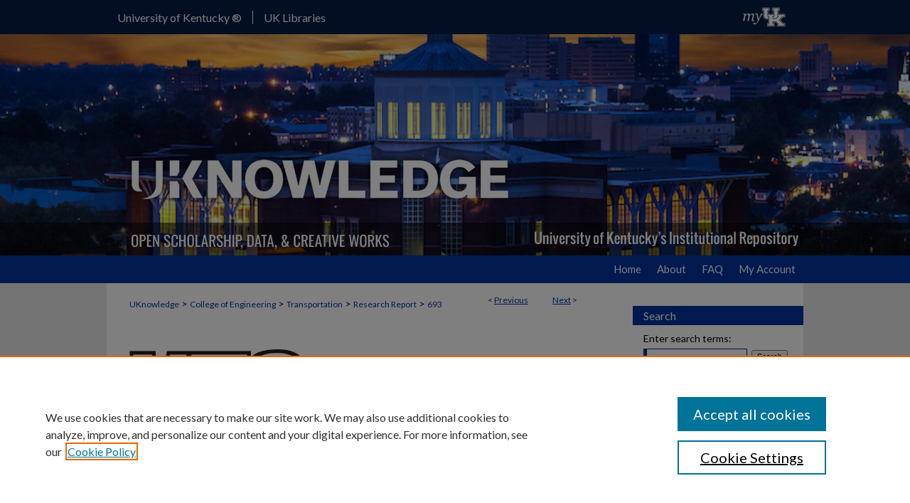

--- FILE ---
content_type: text/html; charset=UTF-8
request_url: https://uknowledge.uky.edu/ktc_researchreports/693/
body_size: 8274
content:

<!DOCTYPE html>
<html lang="en">
<head><!-- inj yui3-seed: --><script type='text/javascript' src='//cdnjs.cloudflare.com/ajax/libs/yui/3.6.0/yui/yui-min.js'></script><script type='text/javascript' src='//ajax.googleapis.com/ajax/libs/jquery/1.10.2/jquery.min.js'></script><!-- Adobe Analytics --><script type='text/javascript' src='https://assets.adobedtm.com/4a848ae9611a/d0e96722185b/launch-d525bb0064d8.min.js'></script><script type='text/javascript' src=/assets/nr_browser_production.js></script>

<!-- def.1 -->
<meta charset="utf-8">
<meta name="viewport" content="width=device-width">
<title>
"Pavement Thickness Designs Utilizing Low-Strength (Pozzolanic) Base an" by Gary W. Sharpe, Robert C. Deen et al.
</title>


<!-- FILE article_meta-tags.inc --><!-- FILE: /srv/sequoia/main/data/assets/site/article_meta-tags.inc -->
<meta itemprop="name" content="Pavement Thickness Designs Utilizing Low-Strength (Pozzolanic) Base and Subbase Materials">
<meta property="og:title" content="Pavement Thickness Designs Utilizing Low-Strength (Pozzolanic) Base and Subbase Materials">
<meta name="twitter:title" content="Pavement Thickness Designs Utilizing Low-Strength (Pozzolanic) Base and Subbase Materials">
<meta property="article:author" content="Gary W. Sharpe">
<meta name="author" content="Gary W. Sharpe">
<meta property="article:author" content="Robert C. Deen">
<meta name="author" content="Robert C. Deen">
<meta property="article:author" content="Herbert F. Southgate">
<meta name="author" content="Herbert F. Southgate">
<meta property="article:author" content="Mark Anderson">
<meta name="author" content="Mark Anderson">
<meta name="robots" content="noodp, noydir">
<meta name="description" content="This paper presents information whereby laboratory test data for pozzolanic base and subbase materials may be combined with elastic layer theory and a limiting strain criterion to determine thickness designs equivalent to conventional asphaltic concrete and crushed stone pavement structures. A summary of laboratory testing in Kentucky also is presented. An example thickness design determination is presented and includes an economic comparison of alternative designs with the conventional asphaltic – crushed stone thickness design.">
<meta itemprop="description" content="This paper presents information whereby laboratory test data for pozzolanic base and subbase materials may be combined with elastic layer theory and a limiting strain criterion to determine thickness designs equivalent to conventional asphaltic concrete and crushed stone pavement structures. A summary of laboratory testing in Kentucky also is presented. An example thickness design determination is presented and includes an economic comparison of alternative designs with the conventional asphaltic – crushed stone thickness design.">
<meta name="twitter:description" content="This paper presents information whereby laboratory test data for pozzolanic base and subbase materials may be combined with elastic layer theory and a limiting strain criterion to determine thickness designs equivalent to conventional asphaltic concrete and crushed stone pavement structures. A summary of laboratory testing in Kentucky also is presented. An example thickness design determination is presented and includes an economic comparison of alternative designs with the conventional asphaltic – crushed stone thickness design.">
<meta property="og:description" content="This paper presents information whereby laboratory test data for pozzolanic base and subbase materials may be combined with elastic layer theory and a limiting strain criterion to determine thickness designs equivalent to conventional asphaltic concrete and crushed stone pavement structures. A summary of laboratory testing in Kentucky also is presented. An example thickness design determination is presented and includes an economic comparison of alternative designs with the conventional asphaltic – crushed stone thickness design.">
<meta name="keywords" content="UKTRP-84-23, engineering, kentucky transportation, pavement">
<meta name="bepress_citation_series_title" content="Kentucky Transportation Center Research Report">
<meta name="bepress_citation_author" content="Sharpe, Gary W.">
<meta name="bepress_citation_author_institution" content="University of Kentucky">
<meta name="bepress_citation_author" content="Deen, Robert C.">
<meta name="bepress_citation_author_institution" content="University of Kentucky">
<meta name="bepress_citation_author" content="Southgate, Herbert F.">
<meta name="bepress_citation_author_institution" content="University of Kentucky">
<meta name="bepress_citation_author" content="Anderson, Mark">
<meta name="bepress_citation_author_institution" content="University of Kentucky">
<meta name="bepress_citation_title" content="Pavement Thickness Designs Utilizing Low-Strength (Pozzolanic) Base and Subbase Materials">
<meta name="bepress_citation_date" content="1984">
<!-- FILE: /srv/sequoia/main/data/assets/site/ir_download_link.inc -->
<!-- FILE: /srv/sequoia/main/data/assets/site/article_meta-tags.inc (cont) -->
<meta name="bepress_citation_pdf_url" content="https://uknowledge.uky.edu/cgi/viewcontent.cgi?article=1699&amp;context=ktc_researchreports">
<meta name="bepress_citation_abstract_html_url" content="https://uknowledge.uky.edu/ktc_researchreports/693">
<meta name="bepress_citation_doi" content="http://dx.doi.org/10.13023/KTC.RR.1984.23">
<meta name="bepress_citation_online_date" content="2014/2/7">
<meta name="viewport" content="width=device-width">
<!-- Additional Twitter data -->
<meta name="twitter:card" content="summary">
<!-- Additional Open Graph data -->
<meta property="og:type" content="article">
<meta property="og:url" content="https://uknowledge.uky.edu/ktc_researchreports/693">
<meta property="og:site_name" content="UKnowledge">




<!-- FILE: article_meta-tags.inc (cont) -->
<meta name="bepress_is_article_cover_page" content="1">


<!-- sh.1 -->
<link rel="stylesheet" href="/ir-style.css" type="text/css" media="screen">
<link rel="stylesheet" href="/ir-custom.css" type="text/css" media="screen">
<link rel="stylesheet" href="../ir-custom.css" type="text/css" media="screen">
<link rel="stylesheet" href="/ir-local.css" type="text/css" media="screen">
<link rel="stylesheet" href="../ir-local.css" type="text/css" media="screen">
<link rel="stylesheet" href="/ir-print.css" type="text/css" media="print">
<link type="text/css" rel="stylesheet" href="/assets/floatbox/floatbox.css">
<link rel="alternate" type="application/rss+xml" title="Site Feed" href="/recent.rss">
<link rel="shortcut icon" href="/favicon.ico" type="image/x-icon">
<!--[if IE]>
<link rel="stylesheet" href="/ir-ie.css" type="text/css" media="screen">
<![endif]-->

<!-- JS  -->
<script type="text/javascript" src="/assets/jsUtilities.js"></script>
<script type="text/javascript" src="/assets/footnoteLinks.js"></script>
<script type="text/javascript" src="/assets/scripts/yui-init.pack.js"></script>
<script type="text/javascript" src="/assets/scripts/bepress-init.debug.js"></script>
<script type="text/javascript" src="/assets/scripts/JumpListYUI.pack.js"></script>

<!-- end sh.1 -->




<script type="text/javascript">var pageData = {"page":{"environment":"prod","productName":"bpdg","language":"en","name":"ir_series:article","businessUnit":"els:rp:st"},"visitor":{}};</script>

</head>
<body id="geo-series">
<!-- FILE /srv/sequoia/main/data/uknowledge.uky.edu/assets/header.pregen --><!-- FILE: /srv/sequoia/main/data/assets/site/mobile_nav.inc --><!--[if !IE]>-->
<script src="/assets/scripts/dc-mobile/dc-responsive-nav.js"></script>

<header id="mobile-nav" class="nav-down device-fixed-height" style="visibility: hidden;">
  
  
  <nav class="nav-collapse">
    <ul>
      <li class="menu-item active device-fixed-width"><a href="https://uknowledge.uky.edu" title="Home" data-scroll >Home</a></li>
      <li class="menu-item device-fixed-width"><a href="https://uknowledge.uky.edu/do/search/advanced/" title="Search" data-scroll ><i class="icon-search"></i> Search</a></li>
      <li class="menu-item device-fixed-width"><a href="https://uknowledge.uky.edu/communities.html" title="Browse" data-scroll >Browse Collections</a></li>
      <li class="menu-item device-fixed-width"><a href="/cgi/myaccount.cgi?context=ktc_researchreports" title="My Account" data-scroll >My Account</a></li>
      <li class="menu-item device-fixed-width"><a href="https://uknowledge.uky.edu/about.html" title="About" data-scroll >About</a></li>
      <li class="menu-item device-fixed-width"><a href="https://network.bepress.com" title="Digital Commons Network" data-scroll ><img width="16" height="16" alt="DC Network" style="vertical-align:top;" src="/assets/md5images/8e240588cf8cd3a028768d4294acd7d3.png"> Digital Commons Network™</a></li>
    </ul>
  </nav>
</header>

<script src="/assets/scripts/dc-mobile/dc-mobile-nav.js"></script>
<!--<![endif]-->
<!-- FILE: /srv/sequoia/main/data/uknowledge.uky.edu/assets/header.pregen (cont) -->



<div id="uky">
	<div id="container">
		<a href="#main" class="skiplink" accesskey="2" >Skip to main content</a>

			
		<div id="topnav"><!-- FILE: /srv/sequoia/main/data/uknowledge.uky.edu/assets/top-nav.inc --><a href="http://www.uky.edu/" >
  University of Kentucky &reg; 
</a>

<a href="https://libraries.uky.edu/" >
  UK Libraries 
</a>

<a href="https://uknowledge.uky.edu" class="myuk" >
  <img alt="My UK" width='80' height='46' src="/assets/md5images/8240ad9ef8dd889de9c0c07e0213df4c.gif">
</a><!-- FILE: /srv/sequoia/main/data/uknowledge.uky.edu/assets/header.pregen (cont) --></div>		
			<div id="header" role="banner">
				<a href="https://uknowledge.uky.edu" id="banner_link" title="UKnowledge" >
					<img id="banner_image" alt="UKnowledge" width='980' height='311' src="/assets/md5images/1c8a69d27e52d930067a960b7ddea4a1.png">
				</a>	
				
			</div>
					
			<div id="navigation">
				<!-- FILE: /srv/sequoia/main/data/assets/site/ir_navigation.inc -->

<div id="tabs" role="navigation" aria-label="Main"><ul><li id="tabfour"><a href="https://uknowledge.uky.edu" title="Home" ><span>Home</span></a></li><li id="tabthree"><a href="https://uknowledge.uky.edu/about.html" title="About" ><span>About</span></a></li><li id="tabtwo"><a href="https://uknowledge.uky.edu/faq.html" title="FAQ" ><span>FAQ</span></a></li><li id="tabone"><a href="https://uknowledge.uky.edu/cgi/myaccount.cgi?context=ktc_researchreports" title="My Account" ><span>My Account</span></a></li></ul></div>

<!-- FILE: /srv/sequoia/main/data/uknowledge.uky.edu/assets/header.pregen (cont) -->
			</div>
		

		<div id="wrapper">
			<div id="content">
				<div id="main" class="text" role="main">

<script type="text/javascript" src="/assets/floatbox/floatbox.js"></script>  
<!-- FILE: /srv/sequoia/main/data/assets/site/article_pager.inc -->

<div id="breadcrumb"><ul id="pager">

                
                 
<li>&lt; <a href="https://uknowledge.uky.edu/ktc_researchreports/691" class="ignore" >Previous</a></li>
        
        
        

                
                 
<li><a href="https://uknowledge.uky.edu/ktc_researchreports/692" class="ignore" >Next</a> &gt;</li>
        
        
        
<li>&nbsp;</li></ul><div class="crumbs"><!-- FILE: /srv/sequoia/main/data/uknowledge.uky.edu/assets/ir_breadcrumb.inc --><div class="crumbs"><p>

<a href="https://uknowledge.uky.edu" class="ignore" >UKnowledge</a>

 &gt; <a href="https://uknowledge.uky.edu/cengr" class="ignore" >College of Engineering</a>

 &gt; <a href="https://uknowledge.uky.edu/ktc" class="ignore" >Transportation</a>

 &gt; <a href="https://uknowledge.uky.edu/ktc_researchreports" class="ignore" >Research Report</a>

 &gt; <a href="https://uknowledge.uky.edu/ktc_researchreports/693" class="ignore" >693</a>
</p></div>
<!-- FILE: /srv/sequoia/main/data/assets/site/article_pager.inc (cont) --></div>
</div>
<!-- FILE: /srv/sequoia/main/data/assets/site/ir_series/article/index.html (cont) -->
<!-- FILE: /srv/sequoia/main/data/assets/site/ir_series/article/article_info.inc --><!-- FILE: /srv/sequoia/main/data/assets/site/openurl.inc -->

























<!-- FILE: /srv/sequoia/main/data/assets/site/ir_series/article/article_info.inc (cont) -->
<!-- FILE: /srv/sequoia/main/data/assets/site/ir_download_link.inc -->









	
	
	
    
    
    
	
		
		
		
	
	
	
	
	
	

<!-- FILE: /srv/sequoia/main/data/assets/site/ir_series/article/article_info.inc (cont) -->
<!-- FILE: /srv/sequoia/main/data/assets/site/ir_series/article/ir_article_header.inc -->


<div id="series-header">
<!-- FILE: /srv/sequoia/main/data/assets/site/ir_series/ir_series_logo.inc -->



 






	
	
	
	
	
	
		
			<div id="community-logo">
				
				
					
						<img alt="Transportation" style="height:237px;width:640px;" class="ignore" width='2326' height='861' src="../../assets/md5images/1188da347fb0ab3dadf490334780a332.png">
					
					
				
			</div>
		
	
<!-- FILE: /srv/sequoia/main/data/assets/site/ir_series/article/ir_article_header.inc (cont) --><h2 id="series-title"><a href="https://uknowledge.uky.edu/ktc_researchreports" >Kentucky Transportation Center Research Report</a></h2></div>
<div style="clear: both">&nbsp;</div>

<div id="sub">
<div id="alpha">
<!-- FILE: /srv/sequoia/main/data/assets/site/ir_series/article/article_info.inc (cont) --><div id='title' class='element'>
<h1><a href='https://uknowledge.uky.edu/cgi/viewcontent.cgi?article=1699&amp;context=ktc_researchreports'>Pavement Thickness Designs Utilizing Low-Strength (Pozzolanic) Base and Subbase Materials</a></h1>
</div>
<div class='clear'></div>
<div id='authors' class='element'>
<h2 class='visually-hidden'>Authors</h2>
<p class="author"><a href='https://uknowledge.uky.edu/do/search/?q=author%3A%22Gary%20W.%20Sharpe%22&start=0&context=1674591'><strong>Gary W. Sharpe</strong>, <em>University of Kentucky</em></a><br />
<a href='https://uknowledge.uky.edu/do/search/?q=author%3A%22Robert%20C.%20Deen%22&start=0&context=1674591'><strong>Robert C. Deen</strong>, <em>University of Kentucky</em></a><br />
<a href='https://uknowledge.uky.edu/do/search/?q=author%3A%22Herbert%20F.%20Southgate%22&start=0&context=1674591'><strong>Herbert F. Southgate</strong>, <em>University of Kentucky</em></a><br />
<a href='https://uknowledge.uky.edu/do/search/?q=author%3A%22Mark%20Anderson%22&start=0&context=1674591'><strong>Mark Anderson</strong>, <em>University of Kentucky</em></a><br />
</p></div>
<div class='clear'></div>
<div id='abstract' class='element'>
<h2 class='field-heading'>Abstract</h2>
<p>This paper presents information whereby laboratory test data for pozzolanic base and subbase materials may be combined with elastic layer theory and a limiting strain criterion to determine thickness designs equivalent to conventional asphaltic concrete and crushed stone pavement structures. A summary of laboratory testing in Kentucky also is presented. An example thickness design determination is presented and includes an economic comparison of alternative designs with the conventional asphaltic – crushed stone thickness design.</p>
</div>
<div class='clear'></div>
<div id='publication_date' class='element'>
<h2 class='field-heading'>Report Date</h2>
<p>8-1984</p>
</div>
<div class='clear'></div>
<div id='report_number' class='element'>
<h2 class='field-heading'>Report Number</h2>
<p>UKTRP-84-23</p>
</div>
<div class='clear'></div>
<div id='doi' class='element'>
<h2 class='field-heading'>Digital Object Identifier</h2>
<p>http://dx.doi.org/10.13023/KTC.RR.1984.23</p>
</div>
<div class='clear'></div>
<div id='recommended_citation' class='element'>
<h2 class='field-heading'>Repository Citation</h2>
<!-- FILE: /srv/sequoia/main/data/assets/site/ir_series/ir_citation.inc --><p>
    Sharpe, Gary W.; Deen, Robert C.; Southgate, Herbert F.; and Anderson, Mark, "Pavement Thickness Designs Utilizing Low-Strength (Pozzolanic) Base and Subbase Materials" (1984). <em>Kentucky Transportation Center Research Report</em>.  693.
    <br>
    
    
        https://uknowledge.uky.edu/ktc_researchreports/693
    
</p>
<!-- FILE: /srv/sequoia/main/data/assets/site/ir_series/article/article_info.inc (cont) --></div>
<div class='clear'></div>
</div>
    </div>
    <div id='beta_7-3'>
<!-- FILE: /srv/sequoia/main/data/assets/site/info_box_7_3.inc --><!-- FILE: /srv/sequoia/main/data/assets/site/openurl.inc -->

























<!-- FILE: /srv/sequoia/main/data/assets/site/info_box_7_3.inc (cont) -->
<!-- FILE: /srv/sequoia/main/data/assets/site/ir_download_link.inc -->









	
	
	
    
    
    
	
		
		
		
	
	
	
	
	
	

<!-- FILE: /srv/sequoia/main/data/assets/site/info_box_7_3.inc (cont) -->


	<!-- FILE: /srv/sequoia/main/data/assets/site/info_box_download_button.inc --><div class="aside download-button">
      <a id="pdf" class="btn" href="https://uknowledge.uky.edu/cgi/viewcontent.cgi?article=1699&amp;context=ktc_researchreports" title="PDF (794&nbsp;KB) opens in new window" target="_blank" > 
    	<i class="icon-download-alt" aria-hidden="true"></i>
        Download
      </a>
</div>


<!-- FILE: /srv/sequoia/main/data/assets/site/info_box_7_3.inc (cont) -->
	<!-- FILE: /srv/sequoia/main/data/assets/site/info_box_embargo.inc -->
<!-- FILE: /srv/sequoia/main/data/assets/site/info_box_7_3.inc (cont) -->

<!-- FILE: /srv/sequoia/main/data/uknowledge.uky.edu/assets/ir_series/info_box_custom_upper.inc -->





     
<!-- FILE: /srv/sequoia/main/data/assets/site/info_box_7_3.inc (cont) -->
<!-- FILE: /srv/sequoia/main/data/assets/site/info_box_openurl.inc -->
<!-- FILE: /srv/sequoia/main/data/assets/site/info_box_7_3.inc (cont) -->

<!-- FILE: /srv/sequoia/main/data/assets/site/info_box_article_metrics.inc -->






<div id="article-stats" class="aside hidden">

    <p class="article-downloads-wrapper hidden"><span id="article-downloads"></span> DOWNLOADS</p>
    <p class="article-stats-date hidden">Since February 07, 2014</p>

    <p class="article-plum-metrics">
        <a href="https://plu.mx/plum/a/?repo_url=https://uknowledge.uky.edu/ktc_researchreports/693" class="plumx-plum-print-popup plum-bigben-theme" data-badge="true" data-hide-when-empty="true" ></a>
    </p>
</div>
<script type="text/javascript" src="//cdn.plu.mx/widget-popup.js"></script>





<!-- Article Download Counts -->
<script type="text/javascript" src="/assets/scripts/article-downloads.pack.js"></script>
<script type="text/javascript">
    insertDownloads(5080259);
</script>


<!-- Add border to Plum badge & download counts when visible -->
<script>
// bind to event when PlumX widget loads
jQuery('body').bind('plum:widget-load', function(e){
// if Plum badge is visible
  if (jQuery('.PlumX-Popup').length) {
// remove 'hidden' class
  jQuery('#article-stats').removeClass('hidden');
  jQuery('.article-stats-date').addClass('plum-border');
  }
});
// bind to event when page loads
jQuery(window).bind('load',function(e){
// if DC downloads are visible
  if (jQuery('#article-downloads').text().length > 0) {
// add border to aside
  jQuery('#article-stats').removeClass('hidden');
  }
});
</script>



<!-- Adobe Analytics: Download Click Tracker -->
<script>

$(function() {

  // Download button click event tracker for PDFs
  $(".aside.download-button").on("click", "a#pdf", function(event) {
    pageDataTracker.trackEvent('navigationClick', {
      link: {
          location: 'aside download-button',
          name: 'pdf'
      }
    });
  });

  // Download button click event tracker for native files
  $(".aside.download-button").on("click", "a#native", function(event) {
    pageDataTracker.trackEvent('navigationClick', {
        link: {
            location: 'aside download-button',
            name: 'native'
        }
     });
  });

});

</script>
<!-- FILE: /srv/sequoia/main/data/assets/site/info_box_7_3.inc (cont) -->



	<!-- FILE: /srv/sequoia/main/data/assets/site/info_box_disciplines.inc -->




	





	<div id="beta-disciplines" class="aside">
		<h4>Included in</h4>
	<p>
		
				
					<a href="https://network.bepress.com/hgg/discipline/1329" title="Transportation Engineering Commons" >Transportation Engineering Commons</a>
				
				
			
		
	</p>
	</div>



<!-- FILE: /srv/sequoia/main/data/assets/site/info_box_7_3.inc (cont) -->

<!-- FILE: /srv/sequoia/main/data/assets/site/bookmark_widget.inc -->

<div id="share" class="aside">
<h2>Share</h2>
	
	<div class="a2a_kit a2a_kit_size_24 a2a_default_style">
    	<a class="a2a_button_facebook"></a>
    	<a class="a2a_button_linkedin"></a>
		<a class="a2a_button_whatsapp"></a>
		<a class="a2a_button_email"></a>
    	<a class="a2a_dd"></a>
    	<script async src="https://static.addtoany.com/menu/page.js"></script>
	</div>
</div>

<!-- FILE: /srv/sequoia/main/data/assets/site/info_box_7_3.inc (cont) -->
<!-- FILE: /srv/sequoia/main/data/assets/site/info_box_geolocate.inc --><!-- FILE: /srv/sequoia/main/data/assets/site/ir_geolocate_enabled_and_displayed.inc -->

<!-- FILE: /srv/sequoia/main/data/assets/site/info_box_geolocate.inc (cont) -->

<!-- FILE: /srv/sequoia/main/data/assets/site/info_box_7_3.inc (cont) -->

	<!-- FILE: /srv/sequoia/main/data/assets/site/zotero_coins.inc -->

<span class="Z3988" title="ctx_ver=Z39.88-2004&amp;rft_val_fmt=info%3Aofi%2Ffmt%3Akev%3Amtx%3Ajournal&amp;rft_id=https%3A%2F%2Fuknowledge.uky.edu%2Fktc_researchreports%2F693&amp;rft.atitle=Pavement%20Thickness%20Designs%20Utilizing%20Low-Strength%20%28Pozzolanic%29%20Base%20and%20Subbase%20Materials&amp;rft.aufirst=Gary&amp;rft.aulast=Sharpe&amp;rft.au=Robert%20Deen&amp;rft.au=Herbert%20Southgate&amp;rft.au=Mark%20Anderson&amp;rft.jtitle=Kentucky%20Transportation%20Center%20Research%20Report&amp;rft.date=1984-08-01&amp;rft_id=info:doi/http%3A%2F%2Fdx.doi.org%2F10.13023%2FKTC.RR.1984.23">COinS</span>
<!-- FILE: /srv/sequoia/main/data/assets/site/info_box_7_3.inc (cont) -->

<!-- FILE: /srv/sequoia/main/data/uknowledge.uky.edu/assets/ir_series/info_box_custom_lower.inc -->
<!-- FILE: /srv/sequoia/main/data/assets/site/info_box_7_3.inc (cont) -->
<!-- FILE: /srv/sequoia/main/data/assets/site/ir_series/article/article_info.inc (cont) --></div>

<div class='clear'>&nbsp;</div>
<!-- FILE: /srv/sequoia/main/data/assets/site/ir_article_custom_fields.inc -->

<!-- FILE: /srv/sequoia/main/data/assets/site/ir_series/article/article_info.inc (cont) -->

<!-- FILE: /srv/sequoia/main/data/assets/site/ir_series/article/index.html (cont) -->
<!-- FILE /srv/sequoia/main/data/assets/site/footer.pregen --></div>
	<div class="verticalalign">&nbsp;</div>
	<div class="clear">&nbsp;</div>

</div>

	<div id="sidebar" role="complementary">
	<!-- FILE: /srv/sequoia/main/data/assets/site/ir_sidebar_7_8.inc -->

	<!-- FILE: /srv/sequoia/main/data/assets/site/ir_sidebar_sort_sba.inc --><!-- FILE: /srv/sequoia/main/data/assets/site/ir_sidebar_custom_upper_7_8.inc -->

<!-- FILE: /srv/sequoia/main/data/assets/site/ir_sidebar_sort_sba.inc (cont) -->
<!-- FILE: /srv/sequoia/main/data/assets/site/ir_sidebar_search_7_8.inc --><h2>Search</h2>


	
<form method='get' action='https://uknowledge.uky.edu/do/search/' id="sidebar-search">
	<label for="search" accesskey="4">
		Enter search terms:
	</label>
		<div>
			<span class="border">
				<input type="text" name='q' class="search" id="search">
			</span> 
			<input type="submit" value="Search" class="searchbutton" style="font-size:11px;">
		</div>
	<label for="context">
		Select context to search:
	</label> 
		<div>
			<span class="border">
				<select name="fq" id="context">
					
					
						<option value='virtual_ancestor_link:"https://uknowledge.uky.edu/ktc_researchreports"'>in this series</option>
					
					
					
					<option value='virtual_ancestor_link:"https://uknowledge.uky.edu"'>in this repository</option>
					<option value='virtual_ancestor_link:"http:/"'>across all repositories</option>
				</select>
			</span>
		</div>
</form>

<p class="advanced">
	
	
		<a href="https://uknowledge.uky.edu/do/search/advanced/?fq=virtual_ancestor_link:%22https://uknowledge.uky.edu/ktc_researchreports%22" >
			Advanced Search
		</a>
	
</p>
<!-- FILE: /srv/sequoia/main/data/assets/site/ir_sidebar_sort_sba.inc (cont) -->
<!-- FILE: /srv/sequoia/main/data/assets/site/ir_sidebar_notify_7_8.inc -->


	<ul id="side-notify">
		<li class="notify">
			<a href="https://uknowledge.uky.edu/ktc_researchreports/announcements.html" title="Email or RSS Notifications" >
				Notify me via email or <acronym title="Really Simple Syndication">RSS</acronym>
			</a>
		</li>
	</ul>



<!-- FILE: /srv/sequoia/main/data/assets/site/urc_badge.inc -->






<!-- FILE: /srv/sequoia/main/data/assets/site/ir_sidebar_notify_7_8.inc (cont) -->

<!-- FILE: /srv/sequoia/main/data/assets/site/ir_sidebar_sort_sba.inc (cont) -->
<!-- FILE: /srv/sequoia/main/data/assets/site/ir_sidebar_custom_middle_7_8.inc --><!-- FILE: /srv/sequoia/main/data/assets/site/ir_sidebar_sort_sba.inc (cont) -->
<!-- FILE: /srv/sequoia/main/data/assets/site/ir_sidebar_browse.inc --><h2 class="sb-title">Browse by Author</h2>
<ul id="side-browse">


<li class="collections"><a href="https://uknowledge.uky.edu/communities.html" title="Browse by Collections" >Collections</a></li>
<li class="discipline-browser"><a href="https://uknowledge.uky.edu/do/discipline_browser/disciplines" title="Browse by Disciplines" >Disciplines</a></li>
<li class="author"><a href="https://uknowledge.uky.edu/authors.html" title="Browse by Author" >Authors</a></li>


</ul>
<!-- FILE: /srv/sequoia/main/data/assets/site/ir_sidebar_sort_sba.inc (cont) -->
<!-- FILE: /srv/sequoia/main/data/uknowledge.uky.edu/assets/ir_sidebar_author_7_8.inc -->







<h2 class="sb-title">Author Corner</h2>




	
	
	

	
	<ul id="side-author">
	
	
	
	
	
	
			<li><a href="https://uknowledge.uky.edu/ktc_researchreports/copyright.html" title="Copyright" >Author Rights/Copyright</a>
		</li>
	
	
		<li class="faq">
			<a href="https://uknowledge.uky.edu/faq.html" title="Author FAQ" >
				Author FAQ
			</a>
		</li>
		
		
		
		
		
		
		
		
			<li class="submit">
				<a href="https://uknowledge.uky.edu/cgi/ir_submit.cgi?context=ktc_researchreports" >
					Submit Research
				</a>
			</li>
		
		
		
	</ul>
	
		



<!-- FILE: /srv/sequoia/main/data/assets/site/ir_sidebar_sort_sba.inc (cont) -->
<!-- FILE: /srv/sequoia/main/data/uknowledge.uky.edu/assets/ir_sidebar_custom_lower_7_8.inc --><!-- FILE: /srv/sequoia/main/data/assets/site/ir_sidebar_homepage_links_7_8.inc -->

<!-- FILE: /srv/sequoia/main/data/uknowledge.uky.edu/assets/ir_sidebar_custom_lower_7_8.inc (cont) -->

	<!-- The above file is called if values are input into the <macro my.homepage> or  fields
		found in the publication's simple configs.  These automatically generate a title called "Links".  To change this, 
		add a definition to defines.tmpl like so: #define custom_sidebar_title <h2>New Title Here</h2>.  If the 
		homepage links from simple configs are NOT being used, the title for any custom sidebar links/content 
		can be edited using the <h2 class="sb-custom-title"> below. -->
	<div id="sb-custom-lowest">
	<h2 class="sb-custom-title">Connect</h2>
		<ul class="sb-custom-ul">
		
		<li class="sb-custom-li">
			
				<a href="https://uknowledge.uky.edu/resource/" target="_blank" >
					Librarian-Created Resources
				</a></li>
		
			<li class="sb-custom-li">
				<a href="https://library.law.uky.edu/home" target="_blank" >
					Law Library
				</a>
			</li>
			<li class="sb-custom-li">
				<a href="https://libraries.uky.edu/locations/special-collections-research-center" target="_blank" >
					Special Collections 
				</a></li>
			
		
			</li>
				<li class="sb-custom-li">
				<a href="https://gradschool.uky.edu" target="_blank" >
					Graduate School
				
	</a>
			</li>
					<li class="sb-custom-li">
				<a href="https://scholars.uky.edu" target="_blank" >
					Scholars@UK
				
	</a>
			</li>
	<div class="portal-badge">
  <a href="http://kentucky.researchcommons.org/" title="Kentucky Research Commons" ><img alt="Logo of Kentucky Research Commons" src="https://uknowledge.uky.edu/assets/images/portal_badges/kentucky.png"></a></div>

 

  <li class="sb-custom-li">
<script type="text/javascript">
    //<![CDATA[
        document.write("<a href='mailto:" + "UKnowledge" + "@" + "uky.edu" + "'>" + "Contact the Repository" + "<\/a>")
    //]]>
</script>
			</li>
  <li class="sb-feedback">
				<a href="https://uky.az1.qualtrics.com/jfe/form/SV_0P3qmW99dyTjXgy" target="_blank" >
					We’d like your feedback
				</a>
			</li>
  </ul></ul>
					
</div><!-- FILE: /srv/sequoia/main/data/assets/site/ir_sidebar_sort_sba.inc (cont) -->
<!-- FILE: /srv/sequoia/main/data/assets/site/ir_sidebar_sw_links_7_8.inc -->

	
		
	


	<!-- FILE: /srv/sequoia/main/data/assets/site/ir_sidebar_sort_sba.inc (cont) -->

<!-- FILE: /srv/sequoia/main/data/uknowledge.uky.edu/assets/ir_sidebar_geolocate.inc -->

<!-- FILE: /srv/sequoia/main/data/assets/site/ir_sidebar_sort_sba.inc (cont) -->
<!-- FILE: /srv/sequoia/main/data/assets/site/ir_sidebar_custom_lowest_7_8.inc -->


<!-- FILE: /srv/sequoia/main/data/assets/site/ir_sidebar_sort_sba.inc (cont) -->
<!-- FILE: /srv/sequoia/main/data/assets/site/ir_sidebar_7_8.inc (cont) -->

		



<!-- FILE: /srv/sequoia/main/data/assets/site/footer.pregen (cont) -->
	<div class="verticalalign">&nbsp;</div>
	</div>

</div>

<!-- FILE: /srv/sequoia/main/data/uknowledge.uky.edu/assets/ir_footer_content.inc --><div id="footer">
	
	
	<!-- FILE: /srv/sequoia/main/data/assets/site/ir_bepress_logo.inc --><div id="bepress">

<a href="https://www.elsevier.com/solutions/digital-commons" title="Elsevier - Digital Commons" >
	<em>Elsevier - Digital Commons</em>
</a>

</div>
<!-- FILE: /srv/sequoia/main/data/uknowledge.uky.edu/assets/ir_footer_content.inc (cont) -->
		<p>
			<a href="https://uknowledge.uky.edu" title="Home page" accesskey="1" >
					Home
			</a> | 
			<a href="https://uknowledge.uky.edu/about.html" title="About" >
					About
			</a> | 
			<a href="https://uknowledge.uky.edu/faq.html" title="FAQ" >
					FAQ
			</a> | 
			<a href="/cgi/myaccount.cgi?context=ktc_researchreports" title="My Account Page" accesskey="3" >
					My Account
			</a> | 
			<a href="https://uknowledge.uky.edu/accessibility.html" title="Accessibility Statement" accesskey="0" >
					Accessibility Statement
			</a>
		</p>
		<p>
    			<a class="secondary-link" href="http://www.bepress.com/privacy.html" title="Privacy Policy" >
                                        Privacy
    			</a>
    			<a class="secondary-link" href="http://www.bepress.com/copyright_infringement.html" title="Copyright Policy" >
                                        Copyright
    			</a>	
		</p> 
	
</div>

<div id="footer-bottom">
  <p><a href="http://www.uky.edu/" class="footer-title" >University of Kentucky &reg;</a></p>
  <p>
      
        <a href="https://www.uky.edu/equal-opportunity-university/" >An Equal Opportunity University</a>
      
      
        <a href="https://www.uky.edu/accreditation/" >Accreditation</a>
    
        <a href="https://directory.uky.edu/" >Directory</a>
    
        <a href="mailto:ukpr@uky.edu" >Email</a>
    
        <a href="https://www.uky.edu/privacy/" >Privacy Policy</a>
    
        <a href="https://www.uky.edu/web-accessibility/" >Accessibility</a>
      
        <a href="https://www.uky.edu/disclosures/" >Disclosures</a>
    
    </p>
    <p>
      
        <span>&#169; University of Kentucky</span>
    
        <a href="https://www.uky.edu/directions/" >Lexington, Kentucky 40506</a>
    
    <p>
  
</div><!-- FILE: /srv/sequoia/main/data/assets/site/footer.pregen (cont) -->

</div>
</div>

<!-- FILE: /srv/sequoia/main/data/uknowledge.uky.edu/assets/ir_analytics.inc --><!-- Google tag (gtag.js) --> <script async src=https://www.googletagmanager.com/gtag/js?id=G-7XEGRN6JYG></script> <script> window.dataLayer = window.dataLayer || []; function gtag(){dataLayer.push(arguments);} gtag('js', new Date()); gtag('config', 'G-7XEGRN6JYG'); </script><!-- FILE: /srv/sequoia/main/data/assets/site/footer.pregen (cont) -->

<script type='text/javascript' src='/assets/scripts/bpbootstrap-20160726.pack.js'></script><script type='text/javascript'>BPBootstrap.init({appendCookie:''})</script></body></html>
